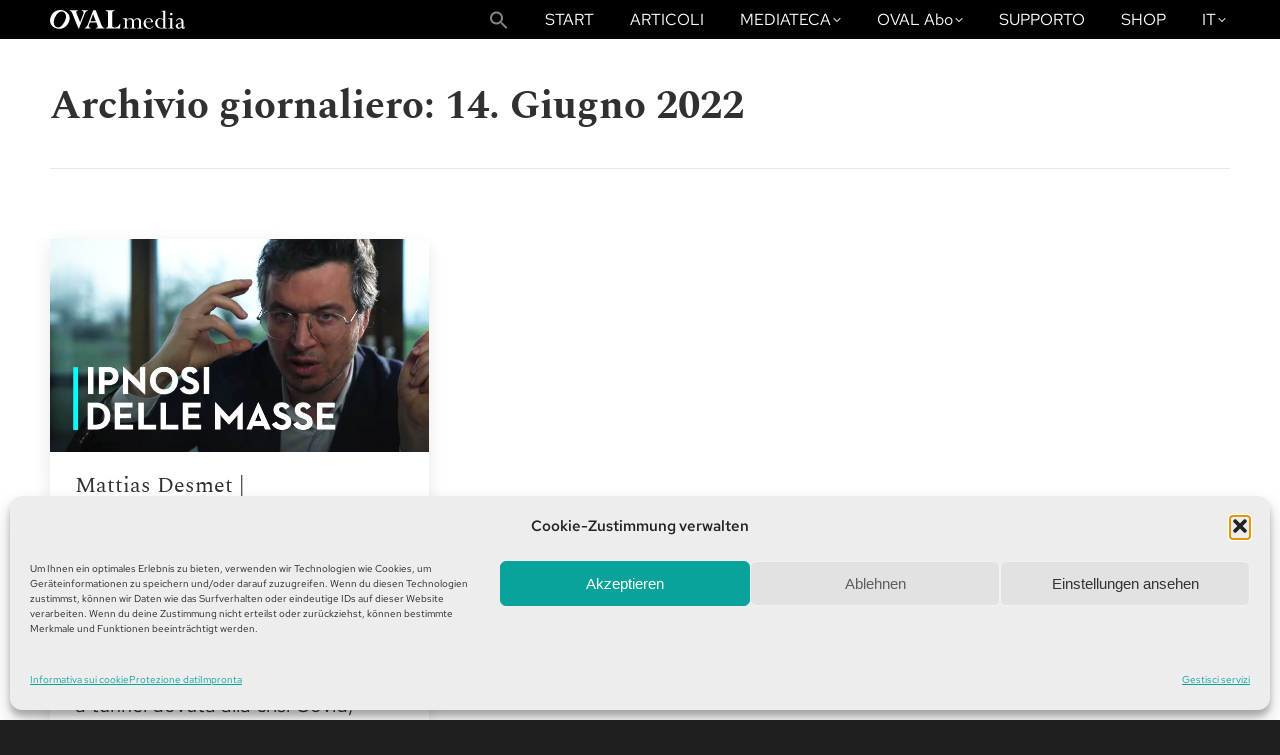

--- FILE ---
content_type: text/css
request_url: https://www.oval.media/wp-content/themes/dt-the7-child/style.css?ver=14.2.0
body_size: 552
content:
/*
 Theme Name:   The7 Child
 Description:  Mein Child Theme
 Author:       Barbara Lohmann
 Author URI:   httpw://schluesselfragen.de
 Template:     dt-the7
 Version:      1.0
 Text Domain:  dt-the7-child
*/
/* red-hat-display-regular - latin */
@font-face {
  font-display: swap; /* Check https://developer.mozilla.org/en-US/docs/Web/CSS/@font-face/font-display for other options. */
  font-family: 'Red Hat Display';
  font-style: normal;
  font-weight: 400;
  src: url('/fonts/red-hat-display-v19-latin-regular.woff2') format('woff2'); /* Chrome 36+, Opera 23+, Firefox 39+, Safari 12+, iOS 10+ */
}

/* red-hat-display-600 - latin */
@font-face {
  font-display: swap; /* Check https://developer.mozilla.org/en-US/docs/Web/CSS/@font-face/font-display for other options. */
  font-family: 'Red Hat Display';
  font-style: normal;
  font-weight: 600;
  src: url('/fonts/red-hat-display-v19-latin-600.woff2') format('woff2'); /* Chrome 36+, Opera 23+, Firefox 39+, Safari 12+, iOS 10+ */
}

/* red-hat-display-700 - latin */
@font-face {
  font-display: swap; /* Check https://developer.mozilla.org/en-US/docs/Web/CSS/@font-face/font-display for other options. */
  font-family: 'Red Hat Display';
  font-style: normal;
  font-weight: 700;
  src: url('/fonts/red-hat-display-v19-latin-700.woff2') format('woff2'); /* Chrome 36+, Opera 23+, Firefox 39+, Safari 12+, iOS 10+ */
}

/* red-hat-display-700italic - latin */
@font-face {
  font-display: swap; /* Check https://developer.mozilla.org/en-US/docs/Web/CSS/@font-face/font-display for other options. */
  font-family: 'Red Hat Display';
  font-style: italic;
  font-weight: 700;
  src: url('/fonts/red-hat-display-v19-latin-700italic.woff2') format('woff2'); /* Chrome 36+, Opera 23+, Firefox 39+, Safari 12+, iOS 10+ */
}
/* red-hat-text-regular - latin */
@font-face {
  font-display: swap; /* Check https://developer.mozilla.org/en-US/docs/Web/CSS/@font-face/font-display for other options. */
  font-family: 'Red Hat Text';
  font-style: normal;
  font-weight: 400;
  src: url('/fonts/red-hat-text-v14-latin-regular.woff2') format('woff2'); /* Chrome 36+, Opera 23+, Firefox 39+, Safari 12+, iOS 10+ */
}

/* red-hat-text-500 - latin */
@font-face {
  font-display: swap; /* Check https://developer.mozilla.org/en-US/docs/Web/CSS/@font-face/font-display for other options. */
  font-family: 'Red Hat Text';
  font-style: normal;
  font-weight: 500;
  src: url('/fonts/red-hat-text-v14-latin-500.woff2') format('woff2'); /* Chrome 36+, Opera 23+, Firefox 39+, Safari 12+, iOS 10+ */
}

/* red-hat-text-600 - latin */
@font-face {
  font-display: swap; /* Check https://developer.mozilla.org/en-US/docs/Web/CSS/@font-face/font-display for other options. */
  font-family: 'Red Hat Text';
  font-style: normal;
  font-weight: 600;
  src: url('/fonts/red-hat-text-v14-latin-600.woff2') format('woff2'); /* Chrome 36+, Opera 23+, Firefox 39+, Safari 12+, iOS 10+ */
}

/* red-hat-text-700 - latin */
@font-face {
  font-display: swap; /* Check https://developer.mozilla.org/en-US/docs/Web/CSS/@font-face/font-display for other options. */
  font-family: 'Red Hat Text';
  font-style: normal;
  font-weight: 700;
  src: url('/fonts/red-hat-text-v14-latin-700.woff2') format('woff2'); /* Chrome 36+, Opera 23+, Firefox 39+, Safari 12+, iOS 10+ */
}
/* spectral-regular - latin */
@font-face {
  font-display: swap; /* Check https://developer.mozilla.org/en-US/docs/Web/CSS/@font-face/font-display for other options. */
  font-family: 'Spectral';
  font-style: normal;
  font-weight: 400;
  src: url('/fonts/spectral-v13-latin-regular.woff2') format('woff2'); /* Chrome 36+, Opera 23+, Firefox 39+, Safari 12+, iOS 10+ */
}

/* spectral-600 - latin */
@font-face {
  font-display: swap; /* Check https://developer.mozilla.org/en-US/docs/Web/CSS/@font-face/font-display for other options. */
  font-family: 'Spectral';
  font-style: normal;
  font-weight: 600;
  src: url('/fonts/spectral-v13-latin-600.woff2') format('woff2'); /* Chrome 36+, Opera 23+, Firefox 39+, Safari 12+, iOS 10+ */
}

/* spectral-700 - latin */
@font-face {
  font-display: swap; /* Check https://developer.mozilla.org/en-US/docs/Web/CSS/@font-face/font-display for other options. */
  font-family: 'Spectral';
  font-style: normal;
  font-weight: 700;
  src: url('/fonts/spectral-v13-latin-700.woff2') format('woff2'); /* Chrome 36+, Opera 23+, Firefox 39+, Safari 12+, iOS 10+ */
}
/* spectral-sc-regular - latin */
@font-face {
  font-display: swap; /* Check https://developer.mozilla.org/en-US/docs/Web/CSS/@font-face/font-display for other options. */
  font-family: 'Spectral SC';
  font-style: normal;
  font-weight: 400;
  src: url('/fonts/spectral-sc-v12-latin-regular.woff2') format('woff2'); /* Chrome 36+, Opera 23+, Firefox 39+, Safari 12+, iOS 10+ */
}

/* spectral-sc-700 - latin */
@font-face {
  font-display: swap; /* Check https://developer.mozilla.org/en-US/docs/Web/CSS/@font-face/font-display for other options. */
  font-family: 'Spectral SC';
  font-style: normal;
  font-weight: 700;
  src: url('/fonts/spectral-sc-v12-latin-700.woff2') format('woff2'); /* Chrome 36+, Opera 23+, Firefox 39+, Safari 12+, iOS 10+ */
}
/* montserrat-100 - latin */
@font-face {
  font-display: swap; /* Check https://developer.mozilla.org/en-US/docs/Web/CSS/@font-face/font-display for other options. */
  font-family: 'Montserrat';
  font-style: normal;
  font-weight: 100;
  src: url('../fonts/montserrat-v26-latin-100.woff2') format('woff2'); /* Chrome 36+, Opera 23+, Firefox 39+, Safari 12+, iOS 10+ */
}

html {background: #1e1e1e;}